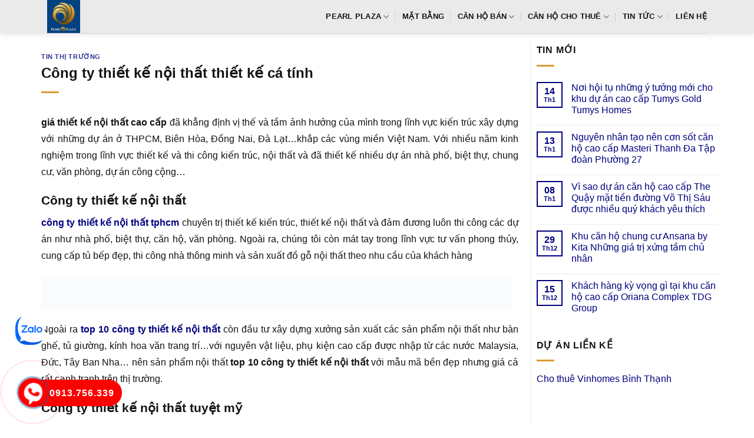

--- FILE ---
content_type: text/html; charset=UTF-8
request_url: https://canhopearlplaza.net/cong-ty-thiet-ke-noi-that-thiet-ke-ca-tinh/
body_size: 13170
content:
<!DOCTYPE html><html lang="vi" prefix="og: https://ogp.me/ns#" class="loading-site no-js"><head><script data-no-optimize="1">var litespeed_docref=sessionStorage.getItem("litespeed_docref");litespeed_docref&&(Object.defineProperty(document,"referrer",{get:function(){return litespeed_docref}}),sessionStorage.removeItem("litespeed_docref"));</script> <meta charset="UTF-8" /><link rel="profile" href="http://gmpg.org/xfn/11" /><link rel="pingback" href="https://canhopearlplaza.net/xmlrpc.php" /><meta name="viewport" content="width=device-width, initial-scale=1" /><title>Công ty thiết kế nội thất thiết kế cá tính</title><meta name="description" content="giá thiết kế nội thất cao cấp đã khẳng định vị thế và tầm ảnh hưởng của mình trong lĩnh vực kiến trúc xây dựng với những dự án ở THPCM, Biên Hòa, Đồng Nai, Đà"/><meta name="robots" content="follow, index, max-snippet:-1, max-video-preview:-1, max-image-preview:large"/><link rel="canonical" href="https://canhopearlplaza.net/cong-ty-thiet-ke-noi-that-thiet-ke-ca-tinh/" /><meta property="og:locale" content="vi_VN" /><meta property="og:type" content="article" /><meta property="og:title" content="Công ty thiết kế nội thất thiết kế cá tính" /><meta property="og:description" content="giá thiết kế nội thất cao cấp đã khẳng định vị thế và tầm ảnh hưởng của mình trong lĩnh vực kiến trúc xây dựng với những dự án ở THPCM, Biên Hòa, Đồng Nai, Đà" /><meta property="og:url" content="https://canhopearlplaza.net/cong-ty-thiet-ke-noi-that-thiet-ke-ca-tinh/" /><meta property="og:site_name" content="Pearl Plaza Bình Thạnh" /><meta property="article:section" content="Tin thị trường" /><meta property="og:updated_time" content="2020-08-23T12:56:29+07:00" /><meta property="article:published_time" content="2020-08-23T09:00:13+07:00" /><meta property="article:modified_time" content="2020-08-23T12:56:29+07:00" /><meta name="twitter:card" content="summary_large_image" /><meta name="twitter:title" content="Công ty thiết kế nội thất thiết kế cá tính" /><meta name="twitter:description" content="giá thiết kế nội thất cao cấp đã khẳng định vị thế và tầm ảnh hưởng của mình trong lĩnh vực kiến trúc xây dựng với những dự án ở THPCM, Biên Hòa, Đồng Nai, Đà" /><meta name="twitter:site" content="@admin" /><meta name="twitter:creator" content="@admin" /><meta name="twitter:label1" content="Được viết bởi" /><meta name="twitter:data1" content="admin" /><meta name="twitter:label2" content="Thời gian để đọc" /><meta name="twitter:data2" content="2 phút" /> <script type="application/ld+json" class="rank-math-schema-pro">{"@context":"https://schema.org","@graph":[{"@type":["Person","Organization"],"@id":"https://canhopearlplaza.net/#person","name":"D\u1ef1 \u00e1n C\u0103n h\u1ed9 Pearl Plaza ( SSG Tower v\u0103n Th\u00e1nh ) B\u00ecnh Th\u1ea1nh","sameAs":["https://twitter.com/admin"]},{"@type":"WebSite","@id":"https://canhopearlplaza.net/#website","url":"https://canhopearlplaza.net","name":"Pearl Plaza B\u00ecnh Th\u1ea1nh","publisher":{"@id":"https://canhopearlplaza.net/#person"},"inLanguage":"vi"},{"@type":"ImageObject","@id":"https://hoangminhdecor.com/wp-content/uploads/2020/05/cong-ty-trang-tri-noi-that-uy-tin.jpg","url":"https://hoangminhdecor.com/wp-content/uploads/2020/05/cong-ty-trang-tri-noi-that-uy-tin.jpg","width":"200","height":"200","inLanguage":"vi"},{"@type":"BreadcrumbList","@id":"https://canhopearlplaza.net/cong-ty-thiet-ke-noi-that-thiet-ke-ca-tinh/#breadcrumb","itemListElement":[{"@type":"ListItem","position":"1","item":{"@id":"https://canhopearlplaza.net","name":"Pearl Plaza"}},{"@type":"ListItem","position":"2","item":{"@id":"https://canhopearlplaza.net/tin-thi-truong/","name":"Tin th\u1ecb tr\u01b0\u1eddng"}},{"@type":"ListItem","position":"3","item":{"@id":"https://canhopearlplaza.net/cong-ty-thiet-ke-noi-that-thiet-ke-ca-tinh/","name":"C\u00f4ng ty thi\u1ebft k\u1ebf n\u1ed9i th\u1ea5t thi\u1ebft k\u1ebf c\u00e1 t\u00ednh"}}]},{"@type":"WebPage","@id":"https://canhopearlplaza.net/cong-ty-thiet-ke-noi-that-thiet-ke-ca-tinh/#webpage","url":"https://canhopearlplaza.net/cong-ty-thiet-ke-noi-that-thiet-ke-ca-tinh/","name":"C\u00f4ng ty thi\u1ebft k\u1ebf n\u1ed9i th\u1ea5t thi\u1ebft k\u1ebf c\u00e1 t\u00ednh","datePublished":"2020-08-23T09:00:13+07:00","dateModified":"2020-08-23T12:56:29+07:00","isPartOf":{"@id":"https://canhopearlplaza.net/#website"},"primaryImageOfPage":{"@id":"https://hoangminhdecor.com/wp-content/uploads/2020/05/cong-ty-trang-tri-noi-that-uy-tin.jpg"},"inLanguage":"vi","breadcrumb":{"@id":"https://canhopearlplaza.net/cong-ty-thiet-ke-noi-that-thiet-ke-ca-tinh/#breadcrumb"}},{"@type":"Person","@id":"https://canhopearlplaza.net/author/admin/","name":"admin","url":"https://canhopearlplaza.net/author/admin/","image":{"@type":"ImageObject","@id":"https://canhopearlplaza.net/wp-content/litespeed/avatar/27d9a414c5ab8553c317f482843154bc.jpg?ver=1768387007","url":"https://canhopearlplaza.net/wp-content/litespeed/avatar/27d9a414c5ab8553c317f482843154bc.jpg?ver=1768387007","caption":"admin","inLanguage":"vi"}},{"@type":"BlogPosting","headline":"C\u00f4ng ty thi\u1ebft k\u1ebf n\u1ed9i th\u1ea5t thi\u1ebft k\u1ebf c\u00e1 t\u00ednh","datePublished":"2020-08-23T09:00:13+07:00","dateModified":"2020-08-23T12:56:29+07:00","articleSection":"Tin th\u1ecb tr\u01b0\u1eddng","author":{"@id":"https://canhopearlplaza.net/author/admin/","name":"admin"},"publisher":{"@id":"https://canhopearlplaza.net/#person"},"description":"gi\u00e1 thi\u1ebft k\u1ebf n\u1ed9i th\u1ea5t cao c\u1ea5p \u0111\u00e3 kh\u1eb3ng \u0111\u1ecbnh v\u1ecb th\u1ebf v\u00e0 t\u1ea7m \u1ea3nh h\u01b0\u1edfng c\u1ee7a m\u00ecnh trong l\u0129nh v\u1ef1c ki\u1ebfn tr\u00fac x\u00e2y d\u1ef1ng v\u1edbi nh\u1eefng d\u1ef1 \u00e1n \u1edf THPCM, Bi\u00ean H\u00f2a, \u0110\u1ed3ng Nai, \u0110\u00e0","name":"C\u00f4ng ty thi\u1ebft k\u1ebf n\u1ed9i th\u1ea5t thi\u1ebft k\u1ebf c\u00e1 t\u00ednh","@id":"https://canhopearlplaza.net/cong-ty-thiet-ke-noi-that-thiet-ke-ca-tinh/#richSnippet","isPartOf":{"@id":"https://canhopearlplaza.net/cong-ty-thiet-ke-noi-that-thiet-ke-ca-tinh/#webpage"},"image":{"@id":"https://hoangminhdecor.com/wp-content/uploads/2020/05/cong-ty-trang-tri-noi-that-uy-tin.jpg"},"inLanguage":"vi","mainEntityOfPage":{"@id":"https://canhopearlplaza.net/cong-ty-thiet-ke-noi-that-thiet-ke-ca-tinh/#webpage"}}]}</script> <link rel='dns-prefetch' href='//fonts.googleapis.com' /><link href='https://fonts.gstatic.com' crossorigin rel='preconnect' /><link rel='prefetch' href='https://canhopearlplaza.net/wp-content/themes/flatsome/assets/js/flatsome.js?ver=e1ad26bd5672989785e1' /><link rel='prefetch' href='https://canhopearlplaza.net/wp-content/themes/flatsome/assets/js/chunk.slider.js?ver=3.19.9' /><link rel='prefetch' href='https://canhopearlplaza.net/wp-content/themes/flatsome/assets/js/chunk.popups.js?ver=3.19.9' /><link rel='prefetch' href='https://canhopearlplaza.net/wp-content/themes/flatsome/assets/js/chunk.tooltips.js?ver=3.19.9' /><link rel="alternate" type="application/rss+xml" title="Dòng thông tin Pearl Plaza  Bình Thạnh &raquo;" href="https://canhopearlplaza.net/feed/" /><link rel="alternate" type="application/rss+xml" title="Pearl Plaza  Bình Thạnh &raquo; Dòng bình luận" href="https://canhopearlplaza.net/comments/feed/" /><link data-optimized="2" rel="stylesheet" href="https://canhopearlplaza.net/wp-content/litespeed/css/83b51e76cc6b824dc971826703b98abc.css?ver=51c33" /> <script type="litespeed/javascript" data-src="https://canhopearlplaza.net/wp-includes/js/jquery/jquery.min.js" id="jquery-core-js"></script> <link rel="https://api.w.org/" href="https://canhopearlplaza.net/wp-json/" /><link rel="alternate" title="JSON" type="application/json" href="https://canhopearlplaza.net/wp-json/wp/v2/posts/4671" /><link rel="EditURI" type="application/rsd+xml" title="RSD" href="https://canhopearlplaza.net/xmlrpc.php?rsd" /><meta name="generator" content="WordPress 6.7.4" /><link rel='shortlink' href='https://canhopearlplaza.net/?p=4671' /><link rel="alternate" title="oNhúng (JSON)" type="application/json+oembed" href="https://canhopearlplaza.net/wp-json/oembed/1.0/embed?url=https%3A%2F%2Fcanhopearlplaza.net%2Fcong-ty-thiet-ke-noi-that-thiet-ke-ca-tinh%2F" /><link rel="alternate" title="oNhúng (XML)" type="text/xml+oembed" href="https://canhopearlplaza.net/wp-json/oembed/1.0/embed?url=https%3A%2F%2Fcanhopearlplaza.net%2Fcong-ty-thiet-ke-noi-that-thiet-ke-ca-tinh%2F&#038;format=xml" /><link rel="icon" href="https://canhopearlplaza.net/wp-content/uploads/2022/10/logo-du-an-Pearl-Plaza-100x100.jpg" sizes="32x32" /><link rel="icon" href="https://canhopearlplaza.net/wp-content/uploads/2022/10/logo-du-an-Pearl-Plaza-225x225.jpg" sizes="192x192" /><link rel="apple-touch-icon" href="https://canhopearlplaza.net/wp-content/uploads/2022/10/logo-du-an-Pearl-Plaza-225x225.jpg" /><meta name="msapplication-TileImage" content="https://canhopearlplaza.net/wp-content/uploads/2022/10/logo-du-an-Pearl-Plaza.jpg" /></head><body class="post-template-default single single-post postid-4671 single-format-standard header-shadow lightbox nav-dropdown-has-arrow nav-dropdown-has-shadow nav-dropdown-has-border parallax-mobile"><a class="skip-link screen-reader-text" href="#main">Bỏ qua nội dung</a><div id="wrapper"><header id="header" class="header has-sticky sticky-jump"><div class="header-wrapper"><div id="masthead" class="header-main "><div class="header-inner flex-row container logo-left medium-logo-center" role="navigation"><div id="logo" class="flex-col logo"><a href="https://canhopearlplaza.net/" title="Pearl Plaza  Bình Thạnh - can ho pearl plaza, can ho ssg tower van thanh, ssg tower van thanh, du an ssg tower, du an pearl plaza" rel="home">
<img data-lazyloaded="1" src="[data-uri]" width="225" height="225" data-src="https://canhopearlplaza.net/wp-content/uploads/2022/10/logo-du-an-Pearl-Plaza-225x225.jpg" class="header_logo header-logo" alt="Pearl Plaza  Bình Thạnh"/><img data-lazyloaded="1" src="[data-uri]" width="225" height="225" data-src="https://canhopearlplaza.net/wp-content/uploads/2022/10/logo-du-an-Pearl-Plaza-225x225.jpg" class="header-logo-dark" alt="Pearl Plaza  Bình Thạnh"/></a></div><div class="flex-col show-for-medium flex-left"><ul class="mobile-nav nav nav-left "><li class="nav-icon has-icon"><div class="header-button">		<a href="#" data-open="#main-menu" data-pos="left" data-bg="main-menu-overlay" data-color="" class="icon primary button round is-small" aria-label="Menu" aria-controls="main-menu" aria-expanded="false"><i class="icon-menu" ></i>
</a></div></li></ul></div><div class="flex-col hide-for-medium flex-left
flex-grow"><ul class="header-nav header-nav-main nav nav-left  nav-divided nav-uppercase" ></ul></div><div class="flex-col hide-for-medium flex-right"><ul class="header-nav header-nav-main nav nav-right  nav-divided nav-uppercase"><li id="menu-item-5205" class="menu-item menu-item-type-post_type menu-item-object-page menu-item-home menu-item-has-children menu-item-5205 menu-item-design-default has-dropdown"><a href="https://canhopearlplaza.net/" class="nav-top-link" aria-expanded="false" aria-haspopup="menu">Pearl Plaza<i class="icon-angle-down" ></i></a><ul class="sub-menu nav-dropdown nav-dropdown-simple"><li id="menu-item-106" class="menu-item menu-item-type-post_type menu-item-object-page menu-item-106"><a rel="nofollow" href="https://canhopearlplaza.net/vi-tri-du-an-can-ho-pearl-plaza/">Vị trí dự án</a></li><li id="menu-item-104" class="menu-item menu-item-type-post_type menu-item-object-page menu-item-104"><a rel="nofollow" href="https://canhopearlplaza.net/tien-ich-du-an-can-ho-pearl-plaza/">Tiện ích dự án</a></li><li id="menu-item-103" class="menu-item menu-item-type-post_type menu-item-object-page menu-item-103"><a rel="nofollow" href="https://canhopearlplaza.net/thiet-ke-can-ho-du-an-pearl-plaza/">Thiết kế căn hộ</a></li></ul></li><li id="menu-item-102" class="menu-item menu-item-type-post_type menu-item-object-page menu-item-102 menu-item-design-default"><a rel="nofollow" href="https://canhopearlplaza.net/mat-bang-can-ho-du-an-pearl-plaza/" class="nav-top-link">Mặt bằng</a></li><li id="menu-item-6237" class="menu-item menu-item-type-taxonomy menu-item-object-category_property menu-item-has-children menu-item-6237 menu-item-design-default has-dropdown"><a href="https://canhopearlplaza.net/ban-can-ho-pearl-plaza/" class="nav-top-link" aria-expanded="false" aria-haspopup="menu">Căn hộ bán<i class="icon-angle-down" ></i></a><ul class="sub-menu nav-dropdown nav-dropdown-simple"><li id="menu-item-6238" class="menu-item menu-item-type-taxonomy menu-item-object-category_property menu-item-6238"><a href="https://canhopearlplaza.net/ban-can-ho-pearl-plaza-1-phong-ngu/">1 phòng ngủ</a></li><li id="menu-item-6239" class="menu-item menu-item-type-taxonomy menu-item-object-category_property menu-item-6239"><a href="https://canhopearlplaza.net/ban-can-ho-pearl-plaza-2-phong-ngu/">2 phòng ngủ</a></li><li id="menu-item-6240" class="menu-item menu-item-type-taxonomy menu-item-object-category_property menu-item-6240"><a href="https://canhopearlplaza.net/ban-can-ho-pearl-plaza-3-phong-ngu/">3 phòng ngủ &#8211; Penthouse</a></li></ul></li><li id="menu-item-6253" class="menu-item menu-item-type-taxonomy menu-item-object-category_property menu-item-has-children menu-item-6253 menu-item-design-default has-dropdown"><a href="https://canhopearlplaza.net/cho-thue-can-ho-pearl-plaza/" class="nav-top-link" aria-expanded="false" aria-haspopup="menu">Căn hộ cho thuê<i class="icon-angle-down" ></i></a><ul class="sub-menu nav-dropdown nav-dropdown-simple"><li id="menu-item-6254" class="menu-item menu-item-type-taxonomy menu-item-object-category_property menu-item-6254"><a href="https://canhopearlplaza.net/cho-thue-can-ho-pearl-plaza-1-phong-ngu/">1 phòng ngủ</a></li><li id="menu-item-6255" class="menu-item menu-item-type-taxonomy menu-item-object-category_property menu-item-6255"><a href="https://canhopearlplaza.net/cho-thue-can-ho-pearl-plaza-2-phong-ngu/">2 phòng ngủ</a></li><li id="menu-item-6256" class="menu-item menu-item-type-taxonomy menu-item-object-category_property menu-item-6256"><a href="https://canhopearlplaza.net/cho-thue-can-ho-pearl-plaza-3-phong-ngu/">3 phòng ngủ &#8211; Penthouse</a></li></ul></li><li id="menu-item-490" class="menu-item menu-item-type-taxonomy menu-item-object-category menu-item-has-children menu-item-490 menu-item-design-default has-dropdown"><a rel="nofollow" href="https://canhopearlplaza.net/tin-tuc-pearl-plaza/" class="nav-top-link" aria-expanded="false" aria-haspopup="menu">Tin tức<i class="icon-angle-down" ></i></a><ul class="sub-menu nav-dropdown nav-dropdown-simple"><li id="menu-item-386" class="menu-item menu-item-type-taxonomy menu-item-object-category current-post-ancestor current-menu-parent current-post-parent menu-item-386 active"><a rel="nofollow" href="https://canhopearlplaza.net/tin-thi-truong/">Tin thị trường</a></li></ul></li><li id="menu-item-101" class="menu-item menu-item-type-post_type menu-item-object-page menu-item-101 menu-item-design-default"><a rel="nofollow" href="https://canhopearlplaza.net/lien-he-mua-hoac-thue-du-an-pearl-plaza/" class="nav-top-link">Liên hệ</a></li></ul></div><div class="flex-col show-for-medium flex-right"><ul class="mobile-nav nav nav-right "></ul></div></div><div class="container"><div class="top-divider full-width"></div></div></div><div class="header-bg-container fill"><div class="header-bg-image fill"></div><div class="header-bg-color fill"></div></div></div></header><main id="main" class=""><div id="content" class="blog-wrapper blog-single page-wrapper"><div class="row row-large row-divided "><div class="large-9 col"><article id="post-4671" class="post-4671 post type-post status-publish format-standard hentry category-tin-thi-truong"><div class="article-inner "><header class="entry-header"><div class="entry-header-text entry-header-text-top text-left"><h6 class="entry-category is-xsmall"><a href="https://canhopearlplaza.net/tin-thi-truong/" rel="category tag">Tin thị trường</a></h6><h1 class="entry-title">Công ty thiết kế nội thất thiết kế cá tính</h1><div class="entry-divider is-divider small"></div></div></header><div class="entry-content single-page"><p style='text-align: justify;'> <b>giá thiết kế nội thất cao cấp</b> đã khẳng định vị thế và tầm ảnh hưởng của mình trong lĩnh vực kiến trúc xây dựng với những dự án ở THPCM, Biên Hòa, Đồng Nai, Đà Lạt…khắp các vùng miền Việt Nam. Với nhiều năm kinh nghiệm trong lĩnh vực thiết kế và thi công kiến trúc, nội thất và đã thiết kế nhiều dự án nhà phố, biệt thự, chung cư, văn phòng, dự án công cộng…</p><h2>Công ty thiết kế nội thất</h2><p style='text-align: justify;'> <b><a href="https://giathinhphatinterior.com/" title="Nội Thất Gia Thịnh Phát" target="_blank" rel="noopener">công ty thiết kế nội thất tphcm</a></b> chuyên trị thiết kế kiến trúc, thiết kế nội thất và đảm đương luôn thi công các dự án như nhà phố, biệt thự, căn hộ, văn phòng. Ngoài ra, chúng tôi còn mát tay trong lĩnh vực tư vấn phong thủy, cung cấp tủ bếp đẹp, thi công nhà thông minh và sản xuất đồ gỗ nội thất theo nhu cầu của khách hàng</p><p><img data-lazyloaded="1" src="[data-uri]" width="800" height="56" data-src='https://hoangminhdecor.com/wp-content/uploads/2020/05/trang-tri-noi-that.jpg' alt='thiet ke noi that tphcm'/></p><p style='text-align: justify;'>Ngoài ra  <b><a href="https://hoangminhdecor.com/cong-ty-thiet-ke-noi-that/" title="công ty thiết kế nội thất tại tphcm" target="_blank" rel="noopener">top 10 công ty thiết kế nội thất</a></b> còn đầu tư xây dựng xưởng sản xuất các sản phẩm nội thất như bàn ghế, tủ giường, kính hoa văn trang trí…với nguyên vật liệu, phụ kiện cao cấp được nhập từ các nước Malaysia, Đức, Tây Ban Nha… nên sản phẩm nội thất  <b>top 10 công ty thiết kế nội thất</b>  với mẫu mã bền đẹp nhưng giá cả rất cạnh tranh trên thị trường.</p><h2>Công ty thiết kế nội thất tuyệt mỹ</h2><p style='text-align: justify;'>Hãy làm mới những không gian mà bạn muốn cảm nhận sự ấm áp, thân mật, đặc thù là phòng ngủ và phòng ăn bằng cách sơn lên trần nhà &#8211; &#8220;bức tường thứ năm&#8221; thường bị bỏ qua. Chọn màu sơn bạn yêu thích cùng những ý tưởng táo bạo sẽ giúp ngôi nhà của bạn thêm phần cá tính.</p><p><img data-lazyloaded="1" src="[data-uri]" width="845" height="80" data-src='https://hoangminhdecor.com/wp-content/uploads/2020/04/phong-cach-thiet-ke-toi-gian-845x684.jpg' alt='thiet ke noi that tphcm'/></p><p style='text-align: justify;'> <b>thi công nội thất Gia Thịnh Phát</b> đang lọt trong danh sách 10 công ty thiết kế xây dựng uy tín tại nước ta. Hiện nay chúng tôi là đối tác chuyên nghiệp của nhiều công ty do có đội ngũ kỹ sư, kiến trúc sư có kinh nghiệm và kỹ năng; đảm bảo tiến độ cũng như chất lượng công trình.</p><h3>Báo giá thi công nội thất công ty</h3><p><img data-lazyloaded="1" src="[data-uri]" width="730" height="65" data-src='https://hoangminhdecor.com/wp-content/uploads/2020/05/cong-ty-trang-tri-noi-that-uy-tin.jpg' alt='thiet ke noi that tphcm'/></p><p style='text-align: justify;'>Nội thất Gia Thịnh Phát là đơn vị chuyên tư vấn, thiết kế thi công nội thất. Thiết kế thi công các dự án biệt thự, nhà phố, căn hộ, chung cư và đặc thù thiết kế trang trí văn phòng, showroom, nhà hàng, khách sạn…</p><h3>Báo giá thi công nội thất công ty tuyệt mỹ</h3><blockquote><p>Tìm kiếm >>> <a href="https://giathinhphatinterior.com/thiet-ke-can-ho/" target="_blank" rel="noopener">https://giathinhphatinterior.com/thiet-ke-can-ho/</a></p></blockquote><p style='text-align: justify;'>Là Gia Thịnh Phát có nhiều năm kinh nghiệm trong lĩnh vực sản xuất nội thất gia đình, đảm bảo về chất lượng của từng sản phẩm. Bên cạnh đó là đội ngũ nhân viên trẻ, năng động và nhiệt huyết luôn đặt lợi ích khách hàng lên uy tín.</p><p>Mọi thông tin quý khách vui lòng liên hê: &#8211; Chăm sóc và hỗ trợ thông tin Phone &#8211; (+84)0977.40.98.90</br></p><div class='clearfix'></div><div id="related_posts"><h6>Bài viết liên quan</h6><div class="row"><div class="col medium-4 small-12 large-4"><div class="relatedhover"><div class="relatedthumb"><a href="https://canhopearlplaza.net/co-nen-can-cong-ty-xuong-noi-that-gia-cong-noi-that-van-phong-hien-dai/" title="Có nên cần công ty xưởng nội thất gia công nội thất văn phòng hiện đại"></a></div><div class="relatedcontent"><h5><a href="https://canhopearlplaza.net/co-nen-can-cong-ty-xuong-noi-that-gia-cong-noi-that-van-phong-hien-dai/" title="Có nên cần công ty xưởng nội thất gia công nội thất văn phòng hiện đại">Có nên cần công ty xưởng nội thất gia công nội thất văn phòng hiện đại</a></h5></div></div></div><div class="col medium-4 small-12 large-4"><div class="relatedhover"><div class="relatedthumb"><a href="https://canhopearlplaza.net/suc-hut-manh-liet-cua-khu-chung-cu-opal-skyline-cong-ty-co-phan-dau-tu-thuong-mai-bat-dong-san-dat-xanh/" title="Sức hút mãnh liệt của khu chung cư Opal Skyline Công ty Cổ phần Đầu tư Thương mại Bất động sản Đất Xanh"></a></div><div class="relatedcontent"><h5><a href="https://canhopearlplaza.net/suc-hut-manh-liet-cua-khu-chung-cu-opal-skyline-cong-ty-co-phan-dau-tu-thuong-mai-bat-dong-san-dat-xanh/" title="Sức hút mãnh liệt của khu chung cư Opal Skyline Công ty Cổ phần Đầu tư Thương mại Bất động sản Đất Xanh">Sức hút mãnh liệt của khu chung cư Opal Skyline Công ty Cổ phần Đầu tư Thương mại Bất động sản Đất Xanh</a></h5></div></div></div><div class="col medium-4 small-12 large-4"><div class="relatedhover"><div class="relatedthumb"><a href="https://canhopearlplaza.net/danh-sach-cong-ty-thi-cong-noi-that-chuyen-nghiep/" title="Danh sách công ty thi công nội thất chuyên nghiệp"></a></div><div class="relatedcontent"><h5><a href="https://canhopearlplaza.net/danh-sach-cong-ty-thi-cong-noi-that-chuyen-nghiep/" title="Danh sách công ty thi công nội thất chuyên nghiệp">Danh sách công ty thi công nội thất chuyên nghiệp</a></h5></div></div></div><div class="col medium-4 small-12 large-4"><div class="relatedhover"><div class="relatedthumb"><a href="https://canhopearlplaza.net/mizuki-park-binh-chanh-nha-o-hang-sang-ngap-anh-sang-gan-gui-thien-nhien/" title="Mizuki Park Bình Chánh nhà ở hạng sang ngập ánh sáng gần gũi thiên nhiên"></a></div><div class="relatedcontent"><h5><a href="https://canhopearlplaza.net/mizuki-park-binh-chanh-nha-o-hang-sang-ngap-anh-sang-gan-gui-thien-nhien/" title="Mizuki Park Bình Chánh nhà ở hạng sang ngập ánh sáng gần gũi thiên nhiên">Mizuki Park Bình Chánh nhà ở hạng sang ngập ánh sáng gần gũi thiên nhiên</a></h5></div></div></div><div class="col medium-4 small-12 large-4"><div class="relatedhover"><div class="relatedthumb"><a href="https://canhopearlplaza.net/thiet-ke-thi-cong-noi-that-shop-thoi-trang-trung-bay-toi-uu/" title="Thiết kế thi công nội thất shop thời trang trưng bày tối ưu"></a></div><div class="relatedcontent"><h5><a href="https://canhopearlplaza.net/thiet-ke-thi-cong-noi-that-shop-thoi-trang-trung-bay-toi-uu/" title="Thiết kế thi công nội thất shop thời trang trưng bày tối ưu">Thiết kế thi công nội thất shop thời trang trưng bày tối ưu</a></h5></div></div></div><div class="col medium-4 small-12 large-4"><div class="relatedhover"><div class="relatedthumb"><a href="https://canhopearlplaza.net/nha-pho-bien-hoa-new-city-long-thanh-dia-the-vuot-troi-kenh-sinh-loi/" title="Nhà phố Biên Hòa New City Long Thành địa thế vượt trội kênh sinh lợi"></a></div><div class="relatedcontent"><h5><a href="https://canhopearlplaza.net/nha-pho-bien-hoa-new-city-long-thanh-dia-the-vuot-troi-kenh-sinh-loi/" title="Nhà phố Biên Hòa New City Long Thành địa thế vượt trội kênh sinh lợi">Nhà phố Biên Hòa New City Long Thành địa thế vượt trội kênh sinh lợi</a></h5></div></div></div></div></div><div class="clearfix"></div></div></div></article><div id="comments" class="comments-area"></div></div><div class="post-sidebar large-3 col"><div id="secondary" class="widget-area " role="complementary"><aside id="flatsome_recent_posts-2" class="widget flatsome_recent_posts">		<span class="widget-title "><span>Tin Mới</span></span><div class="is-divider small"></div><ul><li class="recent-blog-posts-li"><div class="flex-row recent-blog-posts align-top pt-half pb-half"><div class="flex-col mr-half"><div class="badge post-date  badge-outline"><div class="badge-inner bg-fill" >
<span class="post-date-day">14</span><br>
<span class="post-date-month is-xsmall">Th1</span></div></div></div><div class="flex-col flex-grow">
<a href="https://canhopearlplaza.net/noi-hoi-tu-nhung-y-tuong-moi-cho-khu-du-an-cao-cap-tumys-gold-tumys-homes/" title="Nơi hội tụ những ý tưởng mới cho khu dự án cao cấp Tumys Gold Tumys Homes">Nơi hội tụ những ý tưởng mới cho khu dự án cao cấp Tumys Gold Tumys Homes</a>
<span class="post_comments op-7 block is-xsmall"><span>Chức năng bình luận bị tắt<span class="screen-reader-text"> ở Nơi hội tụ những ý tưởng mới cho khu dự án cao cấp Tumys Gold Tumys Homes</span></span></span></div></div></li><li class="recent-blog-posts-li"><div class="flex-row recent-blog-posts align-top pt-half pb-half"><div class="flex-col mr-half"><div class="badge post-date  badge-outline"><div class="badge-inner bg-fill" >
<span class="post-date-day">13</span><br>
<span class="post-date-month is-xsmall">Th1</span></div></div></div><div class="flex-col flex-grow">
<a href="https://canhopearlplaza.net/nguyen-nhan-tao-nen-con-sot-can-ho-cao-cap-masteri-thanh-da-tap-doan-phuong-27/" title="Nguyên nhân tạo nên cơn sốt căn hộ cao cấp  Masteri Thanh Đa Tập đoàn Phường 27">Nguyên nhân tạo nên cơn sốt căn hộ cao cấp  Masteri Thanh Đa Tập đoàn Phường 27</a>
<span class="post_comments op-7 block is-xsmall"><span>Chức năng bình luận bị tắt<span class="screen-reader-text"> ở Nguyên nhân tạo nên cơn sốt căn hộ cao cấp  Masteri Thanh Đa Tập đoàn Phường 27</span></span></span></div></div></li><li class="recent-blog-posts-li"><div class="flex-row recent-blog-posts align-top pt-half pb-half"><div class="flex-col mr-half"><div class="badge post-date  badge-outline"><div class="badge-inner bg-fill" >
<span class="post-date-day">08</span><br>
<span class="post-date-month is-xsmall">Th1</span></div></div></div><div class="flex-col flex-grow">
<a href="https://canhopearlplaza.net/vi-sao-du-an-can-ho-cao-cap-the-quay-mat-tien-duong-vo-thi-sau-duoc-nhieu-quy-khach-yeu-thich/" title="Vì sao dự án căn hộ cao cấp The Quậy mặt tiền đường Võ Thị Sáu được nhiều quý khách yêu thích">Vì sao dự án căn hộ cao cấp The Quậy mặt tiền đường Võ Thị Sáu được nhiều quý khách yêu thích</a>
<span class="post_comments op-7 block is-xsmall"><span>Chức năng bình luận bị tắt<span class="screen-reader-text"> ở Vì sao dự án căn hộ cao cấp The Quậy mặt tiền đường Võ Thị Sáu được nhiều quý khách yêu thích</span></span></span></div></div></li><li class="recent-blog-posts-li"><div class="flex-row recent-blog-posts align-top pt-half pb-half"><div class="flex-col mr-half"><div class="badge post-date  badge-outline"><div class="badge-inner bg-fill" >
<span class="post-date-day">29</span><br>
<span class="post-date-month is-xsmall">Th12</span></div></div></div><div class="flex-col flex-grow">
<a href="https://canhopearlplaza.net/khu-can-ho-chung-cu-ansana-by-kita-nhung-gia-tri-xung-tam-chu-nhan/" title="Khu căn hộ chung cư  Ansana by Kita Những giá trị xứng tầm chủ nhân">Khu căn hộ chung cư  Ansana by Kita Những giá trị xứng tầm chủ nhân</a>
<span class="post_comments op-7 block is-xsmall"><span>Chức năng bình luận bị tắt<span class="screen-reader-text"> ở Khu căn hộ chung cư  Ansana by Kita Những giá trị xứng tầm chủ nhân</span></span></span></div></div></li><li class="recent-blog-posts-li"><div class="flex-row recent-blog-posts align-top pt-half pb-half"><div class="flex-col mr-half"><div class="badge post-date  badge-outline"><div class="badge-inner bg-fill" >
<span class="post-date-day">15</span><br>
<span class="post-date-month is-xsmall">Th12</span></div></div></div><div class="flex-col flex-grow">
<a href="https://canhopearlplaza.net/khach-hang-ky-vong-gi-tai-khu-can-ho-cao-cap-oriana-complex-tdg-group/" title="Khách hàng kỳ vọng gì tại khu căn hộ cao cấp Oriana Complex TDG Group">Khách hàng kỳ vọng gì tại khu căn hộ cao cấp Oriana Complex TDG Group</a>
<span class="post_comments op-7 block is-xsmall"><span>Chức năng bình luận bị tắt<span class="screen-reader-text"> ở Khách hàng kỳ vọng gì tại khu căn hộ cao cấp Oriana Complex TDG Group</span></span></span></div></div></li></ul></aside><aside id="text-5" class="widget widget_text"><span class="widget-title "><span>Dự án liền kề</span></span><div class="is-divider small"></div><div class="textwidget"><ul><li><a href="https://vinhomescentralparktc.com/cho-thue-can-ho-vinhomes-central-park/" target="_blank" rel="noopener">Cho thuê Vinhomes Bình Thạnh</a></li></ul></div></aside></div></div></div></div></main><footer id="footer" class="footer-wrapper"><div class="footer-widgets footer footer-1"><div class="row large-columns-2 mb-0"><div id="text-3" class="col pb-0 widget widget_text"><span class="widget-title">Thông tin liên hệ</span><div class="is-divider small"></div><div class="textwidget"><p>Địa chỉ: 59 Ngô Tất Tố, Phường 21, Quận Bình Thạnh, Tp.HCM<br />
Email: canhopearlplaza@gmail.com<br />
[Hotline]: 0913756339 &#8211; 0906765092<br />
Website: https://canhopearlplaza.net/</p></div></div><div id="text-2" class="col pb-0 widget widget_text"><span class="widget-title">Đăng Ký Ngay</span><div class="is-divider small"></div><div class="textwidget"><div class="wpcf7 no-js" id="wpcf7-f5323-o1" lang="en-US" dir="ltr" data-wpcf7-id="5323"><div class="screen-reader-response"><p role="status" aria-live="polite" aria-atomic="true"></p><ul></ul></div><form action="/cong-ty-thiet-ke-noi-that-thiet-ke-ca-tinh/#wpcf7-f5323-o1" method="post" class="wpcf7-form init" aria-label="Contact form" novalidate="novalidate" data-status="init"><fieldset class="hidden-fields-container"><input type="hidden" name="_wpcf7" value="5323" /><input type="hidden" name="_wpcf7_version" value="6.1.4" /><input type="hidden" name="_wpcf7_locale" value="en_US" /><input type="hidden" name="_wpcf7_unit_tag" value="wpcf7-f5323-o1" /><input type="hidden" name="_wpcf7_container_post" value="0" /><input type="hidden" name="_wpcf7_posted_data_hash" value="" /></fieldset><p><span class="wpcf7-form-control-wrap" data-name="ho-ten"><input size="40" maxlength="400" class="wpcf7-form-control wpcf7-text wpcf7-validates-as-required form-control" aria-required="true" aria-invalid="false" placeholder="Họ và tên" value="" type="text" name="ho-ten" /></span><br />
<span class="wpcf7-form-control-wrap" data-name="dienthoai"><input size="40" maxlength="400" class="wpcf7-form-control wpcf7-tel wpcf7-validates-as-required wpcf7-text wpcf7-validates-as-tel form-control" aria-required="true" aria-invalid="false" placeholder="Số điện thoại" value="" type="tel" name="dienthoai" /></span><br />
<input class="wpcf7-form-control wpcf7-submit has-spinner btn btn-submit" type="submit" value="Đăng ký" /></p><div class="wpcf7-response-output" aria-hidden="true"></div></form></div></div></div></div></div><div class="footer-widgets footer footer-2 "><div class="row large-columns-1 mb-0"><div id="custom_html-3" class="widget_text col pb-0 widget widget_custom_html"><div class="textwidget custom-html-widget">Tags tìm kiếm: <a href="http://canhopearlplaza.net/" title="pearl plaza">pearl plaza</a>, <a href="http://canhopearlplaza.net/" title="căn hộ pearl plaza">căn hộ pearl plaza</a>, <a href="http://canhopearlplaza.net/" title="pearl plaza bình thạnh">pearl plaza bình thạnh</a>, <a href="http://canhopearlplaza.net/" title="dự án pearl plaza">dự án pearl plaza</a>, <a href="http://canhopearlplaza.net/cho-thue-can-ho-pearl-plaza/" title="cho thue pearl plaza">cho thue pearl plaza</a>, <a href="http://canhopearlplaza.net/cho-thue-can-ho-pearl-plaza/" title="cho thuê pearl plaza">cho thuê pearl plaza</a>, <a href="http://canhopearlplaza.net/cho-thue-can-ho-pearl-plaza/" title="thue pearl plaza">thue pearl plaza</a>, <a href="http://canhopearlplaza.net/cho-thue-can-ho-pearl-plaza/" title="thuê pearl plaza">thuê pearl plaza</a>, <a href="http://canhopearlplaza.net/cho-thue-can-ho-pearl-plaza/" title="cho thue can ho pearl plaza">cho thue can ho pearl plaza</a>, <a href="http://canhopearlplaza.net/cho-thue-can-ho-pearl-plaza/" title="cho thuê căn hộ pearl plaza">cho thuê căn hộ pearl plaza</a>,  <a href="http://canhopearlplaza.net/cho-thue-can-ho-pearl-plaza/" title="pearl plaza cho thuê">pearl plaza cho thuê</a><br>Các dự án lân cận: dự án <a href="https://vinhomescentralparktc.com/">vinhomescentralparktc.com</a> Bình Thạnh,
<a href="https://canhocitygarden.org/">City Garden</a> Ngô Tất Tố canhocitygarden.org, dự án
<a href="https://canhothaodienpearl.info/">thảo điền pearl</a> Quận 2 canhothaodienpearl.info, <a href="https://canhosaigonpearl.org/">saigon pearl</a> Nguyễn Hữu Cảnh canhosaigonpearl.org, dự án <a href="https://canhosunwahpearl.edu.vn/">Sunwah Pearl</a> Bình Thạnh canhosunwahpearl.edu.vn</div></div></div></div><div class="absolute-footer light medium-text-center small-text-center"><div class="container clearfix"><div class="footer-primary pull-left"><div class="copyright-footer">
Copyright 2026 © <strong>Canhopearlplaza.net</strong></div></div></div></div></footer></div><div id="main-menu" class="mobile-sidebar no-scrollbar mfp-hide"><div class="sidebar-menu no-scrollbar "><ul class="nav nav-sidebar nav-vertical nav-uppercase" data-tab="1"><li class="header-search-form search-form html relative has-icon"><div class="header-search-form-wrapper"><div class="searchform-wrapper ux-search-box relative is-normal"><form method="get" class="searchform" action="https://canhopearlplaza.net/" role="search"><div class="flex-row relative"><div class="flex-col flex-grow">
<input type="search" class="search-field mb-0" name="s" value="" id="s" placeholder="Search&hellip;" /></div><div class="flex-col">
<button type="submit" class="ux-search-submit submit-button secondary button icon mb-0" aria-label="Gửi">
<i class="icon-search" ></i>				</button></div></div><div class="live-search-results text-left z-top"></div></form></div></div></li><li class="menu-item menu-item-type-post_type menu-item-object-page menu-item-home menu-item-has-children menu-item-5205"><a href="https://canhopearlplaza.net/">Pearl Plaza</a><ul class="sub-menu nav-sidebar-ul children"><li class="menu-item menu-item-type-post_type menu-item-object-page menu-item-106"><a rel="nofollow" href="https://canhopearlplaza.net/vi-tri-du-an-can-ho-pearl-plaza/">Vị trí dự án</a></li><li class="menu-item menu-item-type-post_type menu-item-object-page menu-item-104"><a rel="nofollow" href="https://canhopearlplaza.net/tien-ich-du-an-can-ho-pearl-plaza/">Tiện ích dự án</a></li><li class="menu-item menu-item-type-post_type menu-item-object-page menu-item-103"><a rel="nofollow" href="https://canhopearlplaza.net/thiet-ke-can-ho-du-an-pearl-plaza/">Thiết kế căn hộ</a></li></ul></li><li class="menu-item menu-item-type-post_type menu-item-object-page menu-item-102"><a rel="nofollow" href="https://canhopearlplaza.net/mat-bang-can-ho-du-an-pearl-plaza/">Mặt bằng</a></li><li class="menu-item menu-item-type-taxonomy menu-item-object-category_property menu-item-has-children menu-item-6237"><a href="https://canhopearlplaza.net/ban-can-ho-pearl-plaza/">Căn hộ bán</a><ul class="sub-menu nav-sidebar-ul children"><li class="menu-item menu-item-type-taxonomy menu-item-object-category_property menu-item-6238"><a href="https://canhopearlplaza.net/ban-can-ho-pearl-plaza-1-phong-ngu/">1 phòng ngủ</a></li><li class="menu-item menu-item-type-taxonomy menu-item-object-category_property menu-item-6239"><a href="https://canhopearlplaza.net/ban-can-ho-pearl-plaza-2-phong-ngu/">2 phòng ngủ</a></li><li class="menu-item menu-item-type-taxonomy menu-item-object-category_property menu-item-6240"><a href="https://canhopearlplaza.net/ban-can-ho-pearl-plaza-3-phong-ngu/">3 phòng ngủ &#8211; Penthouse</a></li></ul></li><li class="menu-item menu-item-type-taxonomy menu-item-object-category_property menu-item-has-children menu-item-6253"><a href="https://canhopearlplaza.net/cho-thue-can-ho-pearl-plaza/">Căn hộ cho thuê</a><ul class="sub-menu nav-sidebar-ul children"><li class="menu-item menu-item-type-taxonomy menu-item-object-category_property menu-item-6254"><a href="https://canhopearlplaza.net/cho-thue-can-ho-pearl-plaza-1-phong-ngu/">1 phòng ngủ</a></li><li class="menu-item menu-item-type-taxonomy menu-item-object-category_property menu-item-6255"><a href="https://canhopearlplaza.net/cho-thue-can-ho-pearl-plaza-2-phong-ngu/">2 phòng ngủ</a></li><li class="menu-item menu-item-type-taxonomy menu-item-object-category_property menu-item-6256"><a href="https://canhopearlplaza.net/cho-thue-can-ho-pearl-plaza-3-phong-ngu/">3 phòng ngủ &#8211; Penthouse</a></li></ul></li><li class="menu-item menu-item-type-taxonomy menu-item-object-category menu-item-has-children menu-item-490"><a rel="nofollow" href="https://canhopearlplaza.net/tin-tuc-pearl-plaza/">Tin tức</a><ul class="sub-menu nav-sidebar-ul children"><li class="menu-item menu-item-type-taxonomy menu-item-object-category current-post-ancestor current-menu-parent current-post-parent menu-item-386"><a rel="nofollow" href="https://canhopearlplaza.net/tin-thi-truong/">Tin thị trường</a></li></ul></li><li class="menu-item menu-item-type-post_type menu-item-object-page menu-item-101"><a rel="nofollow" href="https://canhopearlplaza.net/lien-he-mua-hoac-thue-du-an-pearl-plaza/">Liên hệ</a></li></ul></div></div> <script type="text/javascript" src="https://canhopearlplaza.net/wp-content/plugins/litespeed-cache/assets/js/instant_click.min.js" id="litespeed-cache-js" defer="defer" data-wp-strategy="defer"></script> <div id="navigation_toolbox"><ul class="chat"><li class="c">
<a rel="nofollow" href="https://zalo.me/0913756339" target="_blank" title="Zalo">
<img data-lazyloaded="1" src="[data-uri]" data-src="https://canhopearlplaza.net/wp-content/themes/flatsome-child/images/icon-zalo.png" width="50px" height="50px" alt="Zalo 0913756339" loading="lazy" decoding="async">
</a></li></ul></div><div class="hotline-phone-ring-wrap"><div class="hotline-phone-ring"><div class="hotline-phone-ring-circle"></div><div class="hotline-phone-ring-circle-fill"></div><div class="hotline-phone-ring-img-circle">
<a rel="nofollow" href="tel:0913756339" class="pps-btn-img" title="Hotline">
<img data-lazyloaded="1" src="[data-uri]" data-src="https://canhopearlplaza.net/wp-content/themes/flatsome-child/images/icon-phone.png" width="33px" height="33px" alt="Hotline 0913756339" loading="lazy" decoding="async">
</a></div></div><div class="hotline-bar">
<a href="tel:0913756339" title="Hotline 0913756339">
<span class="text-hotline">0913.756.339</span>
</a></div></div> <script type="litespeed/javascript" data-src="https://uhchat.net/code.php?f=da9637" ></script> <script data-no-optimize="1">window.lazyLoadOptions=Object.assign({},{threshold:300},window.lazyLoadOptions||{});!function(t,e){"object"==typeof exports&&"undefined"!=typeof module?module.exports=e():"function"==typeof define&&define.amd?define(e):(t="undefined"!=typeof globalThis?globalThis:t||self).LazyLoad=e()}(this,function(){"use strict";function e(){return(e=Object.assign||function(t){for(var e=1;e<arguments.length;e++){var n,a=arguments[e];for(n in a)Object.prototype.hasOwnProperty.call(a,n)&&(t[n]=a[n])}return t}).apply(this,arguments)}function o(t){return e({},at,t)}function l(t,e){return t.getAttribute(gt+e)}function c(t){return l(t,vt)}function s(t,e){return function(t,e,n){e=gt+e;null!==n?t.setAttribute(e,n):t.removeAttribute(e)}(t,vt,e)}function i(t){return s(t,null),0}function r(t){return null===c(t)}function u(t){return c(t)===_t}function d(t,e,n,a){t&&(void 0===a?void 0===n?t(e):t(e,n):t(e,n,a))}function f(t,e){et?t.classList.add(e):t.className+=(t.className?" ":"")+e}function _(t,e){et?t.classList.remove(e):t.className=t.className.replace(new RegExp("(^|\\s+)"+e+"(\\s+|$)")," ").replace(/^\s+/,"").replace(/\s+$/,"")}function g(t){return t.llTempImage}function v(t,e){!e||(e=e._observer)&&e.unobserve(t)}function b(t,e){t&&(t.loadingCount+=e)}function p(t,e){t&&(t.toLoadCount=e)}function n(t){for(var e,n=[],a=0;e=t.children[a];a+=1)"SOURCE"===e.tagName&&n.push(e);return n}function h(t,e){(t=t.parentNode)&&"PICTURE"===t.tagName&&n(t).forEach(e)}function a(t,e){n(t).forEach(e)}function m(t){return!!t[lt]}function E(t){return t[lt]}function I(t){return delete t[lt]}function y(e,t){var n;m(e)||(n={},t.forEach(function(t){n[t]=e.getAttribute(t)}),e[lt]=n)}function L(a,t){var o;m(a)&&(o=E(a),t.forEach(function(t){var e,n;e=a,(t=o[n=t])?e.setAttribute(n,t):e.removeAttribute(n)}))}function k(t,e,n){f(t,e.class_loading),s(t,st),n&&(b(n,1),d(e.callback_loading,t,n))}function A(t,e,n){n&&t.setAttribute(e,n)}function O(t,e){A(t,rt,l(t,e.data_sizes)),A(t,it,l(t,e.data_srcset)),A(t,ot,l(t,e.data_src))}function w(t,e,n){var a=l(t,e.data_bg_multi),o=l(t,e.data_bg_multi_hidpi);(a=nt&&o?o:a)&&(t.style.backgroundImage=a,n=n,f(t=t,(e=e).class_applied),s(t,dt),n&&(e.unobserve_completed&&v(t,e),d(e.callback_applied,t,n)))}function x(t,e){!e||0<e.loadingCount||0<e.toLoadCount||d(t.callback_finish,e)}function M(t,e,n){t.addEventListener(e,n),t.llEvLisnrs[e]=n}function N(t){return!!t.llEvLisnrs}function z(t){if(N(t)){var e,n,a=t.llEvLisnrs;for(e in a){var o=a[e];n=e,o=o,t.removeEventListener(n,o)}delete t.llEvLisnrs}}function C(t,e,n){var a;delete t.llTempImage,b(n,-1),(a=n)&&--a.toLoadCount,_(t,e.class_loading),e.unobserve_completed&&v(t,n)}function R(i,r,c){var l=g(i)||i;N(l)||function(t,e,n){N(t)||(t.llEvLisnrs={});var a="VIDEO"===t.tagName?"loadeddata":"load";M(t,a,e),M(t,"error",n)}(l,function(t){var e,n,a,o;n=r,a=c,o=u(e=i),C(e,n,a),f(e,n.class_loaded),s(e,ut),d(n.callback_loaded,e,a),o||x(n,a),z(l)},function(t){var e,n,a,o;n=r,a=c,o=u(e=i),C(e,n,a),f(e,n.class_error),s(e,ft),d(n.callback_error,e,a),o||x(n,a),z(l)})}function T(t,e,n){var a,o,i,r,c;t.llTempImage=document.createElement("IMG"),R(t,e,n),m(c=t)||(c[lt]={backgroundImage:c.style.backgroundImage}),i=n,r=l(a=t,(o=e).data_bg),c=l(a,o.data_bg_hidpi),(r=nt&&c?c:r)&&(a.style.backgroundImage='url("'.concat(r,'")'),g(a).setAttribute(ot,r),k(a,o,i)),w(t,e,n)}function G(t,e,n){var a;R(t,e,n),a=e,e=n,(t=Et[(n=t).tagName])&&(t(n,a),k(n,a,e))}function D(t,e,n){var a;a=t,(-1<It.indexOf(a.tagName)?G:T)(t,e,n)}function S(t,e,n){var a;t.setAttribute("loading","lazy"),R(t,e,n),a=e,(e=Et[(n=t).tagName])&&e(n,a),s(t,_t)}function V(t){t.removeAttribute(ot),t.removeAttribute(it),t.removeAttribute(rt)}function j(t){h(t,function(t){L(t,mt)}),L(t,mt)}function F(t){var e;(e=yt[t.tagName])?e(t):m(e=t)&&(t=E(e),e.style.backgroundImage=t.backgroundImage)}function P(t,e){var n;F(t),n=e,r(e=t)||u(e)||(_(e,n.class_entered),_(e,n.class_exited),_(e,n.class_applied),_(e,n.class_loading),_(e,n.class_loaded),_(e,n.class_error)),i(t),I(t)}function U(t,e,n,a){var o;n.cancel_on_exit&&(c(t)!==st||"IMG"===t.tagName&&(z(t),h(o=t,function(t){V(t)}),V(o),j(t),_(t,n.class_loading),b(a,-1),i(t),d(n.callback_cancel,t,e,a)))}function $(t,e,n,a){var o,i,r=(i=t,0<=bt.indexOf(c(i)));s(t,"entered"),f(t,n.class_entered),_(t,n.class_exited),o=t,i=a,n.unobserve_entered&&v(o,i),d(n.callback_enter,t,e,a),r||D(t,n,a)}function q(t){return t.use_native&&"loading"in HTMLImageElement.prototype}function H(t,o,i){t.forEach(function(t){return(a=t).isIntersecting||0<a.intersectionRatio?$(t.target,t,o,i):(e=t.target,n=t,a=o,t=i,void(r(e)||(f(e,a.class_exited),U(e,n,a,t),d(a.callback_exit,e,n,t))));var e,n,a})}function B(e,n){var t;tt&&!q(e)&&(n._observer=new IntersectionObserver(function(t){H(t,e,n)},{root:(t=e).container===document?null:t.container,rootMargin:t.thresholds||t.threshold+"px"}))}function J(t){return Array.prototype.slice.call(t)}function K(t){return t.container.querySelectorAll(t.elements_selector)}function Q(t){return c(t)===ft}function W(t,e){return e=t||K(e),J(e).filter(r)}function X(e,t){var n;(n=K(e),J(n).filter(Q)).forEach(function(t){_(t,e.class_error),i(t)}),t.update()}function t(t,e){var n,a,t=o(t);this._settings=t,this.loadingCount=0,B(t,this),n=t,a=this,Y&&window.addEventListener("online",function(){X(n,a)}),this.update(e)}var Y="undefined"!=typeof window,Z=Y&&!("onscroll"in window)||"undefined"!=typeof navigator&&/(gle|ing|ro)bot|crawl|spider/i.test(navigator.userAgent),tt=Y&&"IntersectionObserver"in window,et=Y&&"classList"in document.createElement("p"),nt=Y&&1<window.devicePixelRatio,at={elements_selector:".lazy",container:Z||Y?document:null,threshold:300,thresholds:null,data_src:"src",data_srcset:"srcset",data_sizes:"sizes",data_bg:"bg",data_bg_hidpi:"bg-hidpi",data_bg_multi:"bg-multi",data_bg_multi_hidpi:"bg-multi-hidpi",data_poster:"poster",class_applied:"applied",class_loading:"litespeed-loading",class_loaded:"litespeed-loaded",class_error:"error",class_entered:"entered",class_exited:"exited",unobserve_completed:!0,unobserve_entered:!1,cancel_on_exit:!0,callback_enter:null,callback_exit:null,callback_applied:null,callback_loading:null,callback_loaded:null,callback_error:null,callback_finish:null,callback_cancel:null,use_native:!1},ot="src",it="srcset",rt="sizes",ct="poster",lt="llOriginalAttrs",st="loading",ut="loaded",dt="applied",ft="error",_t="native",gt="data-",vt="ll-status",bt=[st,ut,dt,ft],pt=[ot],ht=[ot,ct],mt=[ot,it,rt],Et={IMG:function(t,e){h(t,function(t){y(t,mt),O(t,e)}),y(t,mt),O(t,e)},IFRAME:function(t,e){y(t,pt),A(t,ot,l(t,e.data_src))},VIDEO:function(t,e){a(t,function(t){y(t,pt),A(t,ot,l(t,e.data_src))}),y(t,ht),A(t,ct,l(t,e.data_poster)),A(t,ot,l(t,e.data_src)),t.load()}},It=["IMG","IFRAME","VIDEO"],yt={IMG:j,IFRAME:function(t){L(t,pt)},VIDEO:function(t){a(t,function(t){L(t,pt)}),L(t,ht),t.load()}},Lt=["IMG","IFRAME","VIDEO"];return t.prototype={update:function(t){var e,n,a,o=this._settings,i=W(t,o);{if(p(this,i.length),!Z&&tt)return q(o)?(e=o,n=this,i.forEach(function(t){-1!==Lt.indexOf(t.tagName)&&S(t,e,n)}),void p(n,0)):(t=this._observer,o=i,t.disconnect(),a=t,void o.forEach(function(t){a.observe(t)}));this.loadAll(i)}},destroy:function(){this._observer&&this._observer.disconnect(),K(this._settings).forEach(function(t){I(t)}),delete this._observer,delete this._settings,delete this.loadingCount,delete this.toLoadCount},loadAll:function(t){var e=this,n=this._settings;W(t,n).forEach(function(t){v(t,e),D(t,n,e)})},restoreAll:function(){var e=this._settings;K(e).forEach(function(t){P(t,e)})}},t.load=function(t,e){e=o(e);D(t,e)},t.resetStatus=function(t){i(t)},t}),function(t,e){"use strict";function n(){e.body.classList.add("litespeed_lazyloaded")}function a(){console.log("[LiteSpeed] Start Lazy Load"),o=new LazyLoad(Object.assign({},t.lazyLoadOptions||{},{elements_selector:"[data-lazyloaded]",callback_finish:n})),i=function(){o.update()},t.MutationObserver&&new MutationObserver(i).observe(e.documentElement,{childList:!0,subtree:!0,attributes:!0})}var o,i;t.addEventListener?t.addEventListener("load",a,!1):t.attachEvent("onload",a)}(window,document);</script><script data-no-optimize="1">window.litespeed_ui_events=window.litespeed_ui_events||["mouseover","click","keydown","wheel","touchmove","touchstart"];var urlCreator=window.URL||window.webkitURL;function litespeed_load_delayed_js_force(){console.log("[LiteSpeed] Start Load JS Delayed"),litespeed_ui_events.forEach(e=>{window.removeEventListener(e,litespeed_load_delayed_js_force,{passive:!0})}),document.querySelectorAll("iframe[data-litespeed-src]").forEach(e=>{e.setAttribute("src",e.getAttribute("data-litespeed-src"))}),"loading"==document.readyState?window.addEventListener("DOMContentLoaded",litespeed_load_delayed_js):litespeed_load_delayed_js()}litespeed_ui_events.forEach(e=>{window.addEventListener(e,litespeed_load_delayed_js_force,{passive:!0})});async function litespeed_load_delayed_js(){let t=[];for(var d in document.querySelectorAll('script[type="litespeed/javascript"]').forEach(e=>{t.push(e)}),t)await new Promise(e=>litespeed_load_one(t[d],e));document.dispatchEvent(new Event("DOMContentLiteSpeedLoaded")),window.dispatchEvent(new Event("DOMContentLiteSpeedLoaded"))}function litespeed_load_one(t,e){console.log("[LiteSpeed] Load ",t);var d=document.createElement("script");d.addEventListener("load",e),d.addEventListener("error",e),t.getAttributeNames().forEach(e=>{"type"!=e&&d.setAttribute("data-src"==e?"src":e,t.getAttribute(e))});let a=!(d.type="text/javascript");!d.src&&t.textContent&&(d.src=litespeed_inline2src(t.textContent),a=!0),t.after(d),t.remove(),a&&e()}function litespeed_inline2src(t){try{var d=urlCreator.createObjectURL(new Blob([t.replace(/^(?:<!--)?(.*?)(?:-->)?$/gm,"$1")],{type:"text/javascript"}))}catch(e){d="data:text/javascript;base64,"+btoa(t.replace(/^(?:<!--)?(.*?)(?:-->)?$/gm,"$1"))}return d}</script><script data-no-optimize="1">var litespeed_vary=document.cookie.replace(/(?:(?:^|.*;\s*)_lscache_vary\s*\=\s*([^;]*).*$)|^.*$/,"");litespeed_vary||fetch("/wp-content/plugins/litespeed-cache/guest.vary.php",{method:"POST",cache:"no-cache",redirect:"follow"}).then(e=>e.json()).then(e=>{console.log(e),e.hasOwnProperty("reload")&&"yes"==e.reload&&(sessionStorage.setItem("litespeed_docref",document.referrer),window.location.reload(!0))});</script><script data-optimized="1" type="litespeed/javascript" data-src="https://canhopearlplaza.net/wp-content/litespeed/js/d15ca283880b9088b9d6d10017f35996.js?ver=51c33"></script></body></html>
<!-- Page optimized by LiteSpeed Cache @2026-01-19 05:24:53 -->

<!-- Page cached by LiteSpeed Cache 7.7 on 2026-01-19 05:24:52 -->
<!-- Guest Mode -->
<!-- QUIC.cloud UCSS in queue -->